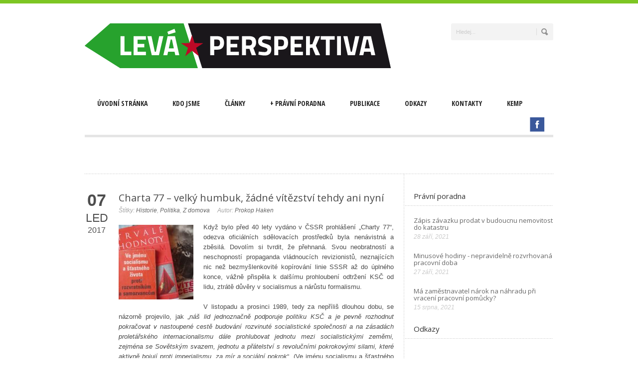

--- FILE ---
content_type: text/html; charset=UTF-8
request_url: https://levaperspektiva.cz/clanky/charta-77-velky-humbuk-zadne-vitezstvi-tehdy-ani-nyni/
body_size: 19700
content:
<!DOCTYPE html>
<!--[if lt IE 7]><html class="no-js lt-ie9 lt-ie8 lt-ie7" lang="cs"
 xmlns:fb="http://ogp.me/ns/fb#"> <![endif]-->
<!--[if IE 7]><html class="no-js lt-ie9 lt-ie8" lang="cs"
 xmlns:fb="http://ogp.me/ns/fb#"> <![endif]-->
<!--[if IE 8]><html class="no-js lt-ie9" lang="cs"
 xmlns:fb="http://ogp.me/ns/fb#"> <![endif]-->
<!--[if gt IE 8]><!--> <html class="no-js" lang="cs"
 xmlns:fb="http://ogp.me/ns/fb#"> <!--<![endif]-->
<head>

	<!-- Basic Page Needs
  ================================================== -->
	<meta charset="UTF-8" />
	<title>Charta 77 – velký humbuk, žádné vítězství tehdy ani nyní | Levá perspektiva</title>

	<!--[if lt IE 9]>
		<script src="https://html5shiv.googlecode.com/svn/trunk/html5.js"></script>
	<![endif]-->

	<!-- CSS
  ================================================== -->
	<link rel="stylesheet" href="https://levaperspektiva.cz/wp-content/themes/bluediamond-v1_05/style.css" type="text/css" />
	
				<meta name="viewport" content="width=device-width, user-scalable=no">
		<link rel="stylesheet" href="https://levaperspektiva.cz/wp-content/themes/bluediamond-v1_05/stylesheet/foundation-responsive.css">
		
	<!--[if IE 7]>
		<link rel="stylesheet" href="https://levaperspektiva.cz/wp-content/themes/bluediamond-v1_05/stylesheet/ie7-style.css" /> 
	<![endif]-->	
	
	<meta property="og:image" content="https://levaperspektiva.cz/wp-content/uploads/2017/01/charta_zatisi-150x150.jpg"/>
<!-- All in One SEO Pack 3.3.5 by Michael Torbert of Semper Fi Web Design[553,642] -->
<meta name="description"  content="Když bylo před 40 lety vydáno v ČSSR prohlášení &quot;Charty 77&quot;, odezva oficiálních sdělovacích prostředků byla nenávistná a zběsilá. Dovolím si tvrdit, že přehnaná" />

<meta name="keywords"  content="charta 77,Čssr,lidská práva,historie,politika,z domova" />

<script type="application/ld+json" class="aioseop-schema">{"@context":"https://schema.org","@graph":[{"@type":"Organization","@id":"https://levaperspektiva.cz/#organization","url":"https://levaperspektiva.cz/","name":"Lev\u00e1 perspektiva","sameAs":[]},{"@type":"WebSite","@id":"https://levaperspektiva.cz/#website","url":"https://levaperspektiva.cz/","name":"Lev\u00e1 perspektiva","publisher":{"@id":"https://levaperspektiva.cz/#organization"}},{"@type":"WebPage","@id":"https://levaperspektiva.cz/clanky/charta-77-velky-humbuk-zadne-vitezstvi-tehdy-ani-nyni/#webpage","url":"https://levaperspektiva.cz/clanky/charta-77-velky-humbuk-zadne-vitezstvi-tehdy-ani-nyni/","inLanguage":"cs","name":"Charta 77 \u2013 velk\u00fd humbuk, \u017e\u00e1dn\u00e9 v\u00edt\u011bzstv\u00ed tehdy ani nyn\u00ed","isPartOf":{"@id":"https://levaperspektiva.cz/#website"},"image":{"@type":"ImageObject","@id":"https://levaperspektiva.cz/clanky/charta-77-velky-humbuk-zadne-vitezstvi-tehdy-ani-nyni/#primaryimage","url":"https://levaperspektiva.cz/wp-content/uploads/2017/01/charta_zatisi.jpg","width":800,"height":600},"primaryImageOfPage":{"@id":"https://levaperspektiva.cz/clanky/charta-77-velky-humbuk-zadne-vitezstvi-tehdy-ani-nyni/#primaryimage"},"datePublished":"2017-01-07T10:31:40+01:00","dateModified":"2017-01-08T09:32:31+01:00"},{"@type":"Article","@id":"https://levaperspektiva.cz/clanky/charta-77-velky-humbuk-zadne-vitezstvi-tehdy-ani-nyni/#article","isPartOf":{"@id":"https://levaperspektiva.cz/clanky/charta-77-velky-humbuk-zadne-vitezstvi-tehdy-ani-nyni/#webpage"},"author":{"@id":"https://levaperspektiva.cz/author/haken/#author"},"headline":"Charta 77 \u2013 velk\u00fd humbuk, \u017e\u00e1dn\u00e9 v\u00edt\u011bzstv\u00ed tehdy ani nyn\u00ed","datePublished":"2017-01-07T10:31:40+01:00","dateModified":"2017-01-08T09:32:31+01:00","commentCount":0,"mainEntityOfPage":{"@id":"https://levaperspektiva.cz/clanky/charta-77-velky-humbuk-zadne-vitezstvi-tehdy-ani-nyni/#webpage"},"publisher":{"@id":"https://levaperspektiva.cz/#organization"},"articleSection":"\u010cl\u00e1nky, Historie, Politika, Z domova","image":{"@type":"ImageObject","@id":"https://levaperspektiva.cz/clanky/charta-77-velky-humbuk-zadne-vitezstvi-tehdy-ani-nyni/#primaryimage","url":"https://levaperspektiva.cz/wp-content/uploads/2017/01/charta_zatisi.jpg","width":800,"height":600}},{"@type":"Person","@id":"https://levaperspektiva.cz/author/haken/#author","name":"Prokop Haken","sameAs":[],"image":{"@type":"ImageObject","@id":"https://levaperspektiva.cz/#personlogo","url":"https://secure.gravatar.com/avatar/fd16a5725d013ae0e66d808456e92a3c?s=96&d=mm&r=g","width":96,"height":96,"caption":"Prokop Haken"}}]}</script>
<link rel="canonical" href="https://levaperspektiva.cz/clanky/charta-77-velky-humbuk-zadne-vitezstvi-tehdy-ani-nyni/" />
<!-- All in One SEO Pack -->
<link rel='dns-prefetch' href='//fonts.googleapis.com' />
<link rel='dns-prefetch' href='//s.w.org' />
<link rel="alternate" type="application/rss+xml" title="Levá perspektiva &raquo; RSS zdroj" href="https://levaperspektiva.cz/feed/" />
		<script type="text/javascript">
			window._wpemojiSettings = {"baseUrl":"https:\/\/s.w.org\/images\/core\/emoji\/12.0.0-1\/72x72\/","ext":".png","svgUrl":"https:\/\/s.w.org\/images\/core\/emoji\/12.0.0-1\/svg\/","svgExt":".svg","source":{"concatemoji":"https:\/\/levaperspektiva.cz\/wp-includes\/js\/wp-emoji-release.min.js?ver=5.3.20"}};
			!function(e,a,t){var n,r,o,i=a.createElement("canvas"),p=i.getContext&&i.getContext("2d");function s(e,t){var a=String.fromCharCode;p.clearRect(0,0,i.width,i.height),p.fillText(a.apply(this,e),0,0);e=i.toDataURL();return p.clearRect(0,0,i.width,i.height),p.fillText(a.apply(this,t),0,0),e===i.toDataURL()}function c(e){var t=a.createElement("script");t.src=e,t.defer=t.type="text/javascript",a.getElementsByTagName("head")[0].appendChild(t)}for(o=Array("flag","emoji"),t.supports={everything:!0,everythingExceptFlag:!0},r=0;r<o.length;r++)t.supports[o[r]]=function(e){if(!p||!p.fillText)return!1;switch(p.textBaseline="top",p.font="600 32px Arial",e){case"flag":return s([127987,65039,8205,9895,65039],[127987,65039,8203,9895,65039])?!1:!s([55356,56826,55356,56819],[55356,56826,8203,55356,56819])&&!s([55356,57332,56128,56423,56128,56418,56128,56421,56128,56430,56128,56423,56128,56447],[55356,57332,8203,56128,56423,8203,56128,56418,8203,56128,56421,8203,56128,56430,8203,56128,56423,8203,56128,56447]);case"emoji":return!s([55357,56424,55356,57342,8205,55358,56605,8205,55357,56424,55356,57340],[55357,56424,55356,57342,8203,55358,56605,8203,55357,56424,55356,57340])}return!1}(o[r]),t.supports.everything=t.supports.everything&&t.supports[o[r]],"flag"!==o[r]&&(t.supports.everythingExceptFlag=t.supports.everythingExceptFlag&&t.supports[o[r]]);t.supports.everythingExceptFlag=t.supports.everythingExceptFlag&&!t.supports.flag,t.DOMReady=!1,t.readyCallback=function(){t.DOMReady=!0},t.supports.everything||(n=function(){t.readyCallback()},a.addEventListener?(a.addEventListener("DOMContentLoaded",n,!1),e.addEventListener("load",n,!1)):(e.attachEvent("onload",n),a.attachEvent("onreadystatechange",function(){"complete"===a.readyState&&t.readyCallback()})),(n=t.source||{}).concatemoji?c(n.concatemoji):n.wpemoji&&n.twemoji&&(c(n.twemoji),c(n.wpemoji)))}(window,document,window._wpemojiSettings);
		</script>
		<style type="text/css">
img.wp-smiley,
img.emoji {
	display: inline !important;
	border: none !important;
	box-shadow: none !important;
	height: 1em !important;
	width: 1em !important;
	margin: 0 .07em !important;
	vertical-align: -0.1em !important;
	background: none !important;
	padding: 0 !important;
}
</style>
	<link rel='stylesheet' id='style-custom-css'  href='https://levaperspektiva.cz/wp-content/themes/bluediamond-v1_05/style-custom.css?ver=5.3.20' type='text/css' media='all' />
<link rel='stylesheet' id='Google-Font-ABeeZee-css'  href='//fonts.googleapis.com/css?family=ABeeZee%3An%2Ci%2Cb%2Cbi&#038;subset=latin-ext&#038;ver=5.3.20' type='text/css' media='all' />
<link rel='stylesheet' id='Google-Font-Droid+Serif-css'  href='//fonts.googleapis.com/css?family=Droid+Serif%3An%2Ci%2Cb%2Cbi&#038;subset=latin-ext&#038;ver=5.3.20' type='text/css' media='all' />
<link rel='stylesheet' id='Google-Font-Open+Sans-css'  href='//fonts.googleapis.com/css?family=Open+Sans%3An%2Ci%2Cb%2Cbi&#038;subset=latin-ext&#038;ver=5.3.20' type='text/css' media='all' />
<link rel='stylesheet' id='Google-Font-Open+Sans+Condensed-css'  href='//fonts.googleapis.com/css?family=Open+Sans+Condensed%3An%2Ci%2Cb%2Cbi&#038;subset=latin-ext&#038;ver=5.3.20' type='text/css' media='all' />
<link rel='stylesheet' id='wp-block-library-css'  href='https://levaperspektiva.cz/wp-includes/css/dist/block-library/style.min.css?ver=5.3.20' type='text/css' media='all' />
<link rel='stylesheet' id='contact-form-7-css'  href='https://levaperspektiva.cz/wp-content/plugins/contact-form-7/includes/css/styles.css?ver=5.1.6' type='text/css' media='all' />
<link rel='stylesheet' id='bwg_fonts-css'  href='https://levaperspektiva.cz/wp-content/plugins/photo-gallery/css/bwg-fonts/fonts.css?ver=0.0.1' type='text/css' media='all' />
<link rel='stylesheet' id='sumoselect-css'  href='https://levaperspektiva.cz/wp-content/plugins/photo-gallery/css/sumoselect.min.css?ver=3.0.3' type='text/css' media='all' />
<link rel='stylesheet' id='mCustomScrollbar-css'  href='https://levaperspektiva.cz/wp-content/plugins/photo-gallery/css/jquery.mCustomScrollbar.min.css?ver=1.5.45' type='text/css' media='all' />
<link rel='stylesheet' id='bwg_frontend-css'  href='https://levaperspektiva.cz/wp-content/plugins/photo-gallery/css/styles.min.css?ver=1.5.45' type='text/css' media='all' />
<link rel='stylesheet' id='jq_ui_css-css'  href='https://levaperspektiva.cz/wp-content/plugins/ajax-event-calendar/css/jquery-ui-1.8.16.custom.css?ver=1.8.16' type='text/css' media='all' />
<link rel='stylesheet' id='custom-css'  href='https://levaperspektiva.cz/wp-content/plugins/ajax-event-calendar/css/custom.css?ver=1.0.4' type='text/css' media='all' />
<link rel='stylesheet' id='counterize_stylesheet-css'  href='https://levaperspektiva.cz/wp-content/plugins/counterize/counterize.css.php?ver=5.3.20' type='text/css' media='all' />
<link rel='stylesheet' id='superfish-css'  href='https://levaperspektiva.cz/wp-content/themes/bluediamond-v1_05/stylesheet/superfish.css?ver=5.3.20' type='text/css' media='all' />
<link rel='stylesheet' id='fancybox-css'  href='https://levaperspektiva.cz/wp-content/themes/bluediamond-v1_05/stylesheet/fancybox.css?ver=5.3.20' type='text/css' media='all' />
<link rel='stylesheet' id='fancybox-thumbs-css'  href='https://levaperspektiva.cz/wp-content/themes/bluediamond-v1_05/stylesheet/jquery.fancybox-thumbs.css?ver=5.3.20' type='text/css' media='all' />
<script type='text/javascript' src='https://levaperspektiva.cz/wp-includes/js/jquery/jquery.js?ver=1.12.4-wp'></script>
<script type='text/javascript' src='https://levaperspektiva.cz/wp-includes/js/jquery/jquery-migrate.min.js?ver=1.4.1'></script>
<script type='text/javascript' src='https://levaperspektiva.cz/wp-content/plugins/photo-gallery/js/jquery.sumoselect.min.js?ver=3.0.3'></script>
<script type='text/javascript' src='https://levaperspektiva.cz/wp-content/plugins/photo-gallery/js/jquery.mobile.min.js?ver=1.3.2'></script>
<script type='text/javascript' src='https://levaperspektiva.cz/wp-content/plugins/photo-gallery/js/jquery.mCustomScrollbar.concat.min.js?ver=1.5.45'></script>
<script type='text/javascript' src='https://levaperspektiva.cz/wp-content/plugins/photo-gallery/js/jquery.fullscreen-0.4.1.min.js?ver=0.4.1'></script>
<script type='text/javascript'>
/* <![CDATA[ */
var bwg_objectsL10n = {"bwg_field_required":"field is required.","bwg_mail_validation":"Toto nen\u00ed platn\u00e1 e-mailov\u00e1 adresa.","bwg_search_result":"Nejsou \u017e\u00e1dn\u00e9 sn\u00edmky, kter\u00e9 odpov\u00eddaj\u00ed zadan\u00fdm.","bwg_select_tag":"Select Tag","bwg_order_by":"Order By","bwg_search":"Hledat","bwg_show_ecommerce":"Show Ecommerce","bwg_hide_ecommerce":"Hide Ecommerce","bwg_show_comments":"Zobrazit koment\u00e1\u0159e","bwg_hide_comments":"Skr\u00fdt koment\u00e1\u0159e","bwg_restore":"Obnovit","bwg_maximize":"Maximalizovat","bwg_fullscreen":"Cel\u00e1 obrazovka","bwg_exit_fullscreen":"Ukon\u010dete cel\u00e1 obrazovka","bwg_search_tag":"SEARCH...","bwg_tag_no_match":"No tags found","bwg_all_tags_selected":"All tags selected","bwg_tags_selected":"tags selected","play":"P\u0159ehr\u00e1t","pause":"Pauza","is_pro":"","bwg_play":"P\u0159ehr\u00e1t","bwg_pause":"Pauza","bwg_hide_info":"Skr\u00fdt","bwg_show_info":"Zobrazit informace","bwg_hide_rating":"Skr\u00fdt hodnocen\u00ed","bwg_show_rating":"Zobrazit hodnocen\u00ed","ok":"Ok","cancel":"Cancel","select_all":"Select all","lazy_load":"0","lazy_loader":"https:\/\/levaperspektiva.cz\/wp-content\/plugins\/photo-gallery\/images\/ajax_loader.png","front_ajax":"0"};
/* ]]> */
</script>
<script type='text/javascript' src='https://levaperspektiva.cz/wp-content/plugins/photo-gallery/js/scripts.min.js?ver=1.5.45'></script>
<script type='text/javascript' src='https://levaperspektiva.cz/wp-content/plugins/counterize/counterize.js.php?ver=5.3.20'></script>
<script type='text/javascript' src='https://levaperspektiva.cz/wp-content/themes/bluediamond-v1_05/javascript/jquery.fitvids.js?ver=1.0'></script>
<link rel='https://api.w.org/' href='https://levaperspektiva.cz/wp-json/' />
<link rel="EditURI" type="application/rsd+xml" title="RSD" href="https://levaperspektiva.cz/xmlrpc.php?rsd" />
<link rel="wlwmanifest" type="application/wlwmanifest+xml" href="https://levaperspektiva.cz/wp-includes/wlwmanifest.xml" /> 
<link rel='prev' title='Odměňování za práci v&nbsp;sobotu a neděli a ve svátek' href='https://levaperspektiva.cz/pravni-poradna/odmenovani-za-praci-v-sobotu-a-nedeli-a-ve-svatek/' />
<link rel='next' title='Když se brání spravedlnosti: Jak britská vláda ochránila 8000 vojáků zbraní SS z&nbsp;divize Halič' href='https://levaperspektiva.cz/clanky/kdyz-se-brani-spravedlnosti-jak-britska-vlada-ochranila-8000-vojaku-zbrani-ss-z-divize-halic/' />
<meta name="generator" content="WordPress 5.3.20" />
<link rel='shortlink' href='https://levaperspektiva.cz/?p=6969' />
<link rel="alternate" type="application/json+oembed" href="https://levaperspektiva.cz/wp-json/oembed/1.0/embed?url=https%3A%2F%2Flevaperspektiva.cz%2Fclanky%2Fcharta-77-velky-humbuk-zadne-vitezstvi-tehdy-ani-nyni%2F" />
<link rel="alternate" type="text/xml+oembed" href="https://levaperspektiva.cz/wp-json/oembed/1.0/embed?url=https%3A%2F%2Flevaperspektiva.cz%2Fclanky%2Fcharta-77-velky-humbuk-zadne-vitezstvi-tehdy-ani-nyni%2F&#038;format=xml" />
<meta property="fb:app_id" content="315845071882940"/>	
<!--[if lt IE 9]>
<style type="text/css">
	div.shortcode-dropcap.circle,
	div.anythingSlider .anythingControls ul a, .flex-control-nav li a, 
	.nivo-controlNav a, ls-bottom-slidebuttons a{
		z-index: 1000;
		position: relative;
		behavior: url(https://levaperspektiva.cz/wp-content/themes/bluediamond-v1_05/stylesheet/ie-fix/PIE.php);
	}
	div.top-search-wrapper .search-text{ width: 185px; }
	div.top-search-wrapper .search-text input{ float: right; }
	div.logo-right-text-content { width: 400px !important; }
	
	span.hover-link, span.hover-video, span.hover-zoom{ display: none !important; }
	
	.portfolio-media-wrapper:hover span{ display: block !important; }
	.blog-media-wrapper:hover span{ display: block !important; }	
</style>
<![endif]-->

<!-- Jetpack Open Graph Tags -->
<meta property="og:type" content="article" />
<meta property="og:title" content="Charta 77 – velký humbuk, žádné vítězství tehdy ani nyní" />
<meta property="og:url" content="https://levaperspektiva.cz/clanky/charta-77-velky-humbuk-zadne-vitezstvi-tehdy-ani-nyni/" />
<meta property="og:description" content="Když bylo před 40 lety vydáno v ČSSR prohlášení „Charty 77“, odezva oficiálních sdělovacích prostředků byla nenávistná a zběsilá. Dovolím si tvrdit, že přehnaná. Svou neobratností a neschopností pr…" />
<meta property="article:published_time" content="2017-01-07T10:31:40+01:00" />
<meta property="article:modified_time" content="2017-01-08T09:32:31+01:00" />
<meta property="og:site_name" content="Levá perspektiva" />
<meta property="og:image" content="https://levaperspektiva.cz/wp-content/uploads/2017/01/charta_zatisi.jpg" />
<meta property="og:image:width" content="800" />
<meta property="og:image:height" content="600" />
<meta property="og:image:alt" content="Zátiší - knihy &quot;Trvalé hodnoty&quot; a &quot;Ve jménu socialismu a štastného života proti rozvratníkům a samozvancům&quot;" />
<meta property="og:locale" content="cs_CZ" />
<meta name="twitter:text:title" content="Charta 77 – velký humbuk, žádné vítězství tehdy ani nyní" />
<meta name="twitter:image" content="https://levaperspektiva.cz/wp-content/uploads/2017/01/charta_zatisi.jpg?w=640" />
<meta name="twitter:image:alt" content="Zátiší - knihy &quot;Trvalé hodnoty&quot; a &quot;Ve jménu socialismu a štastného života proti rozvratníkům a samozvancům&quot;" />
<meta name="twitter:card" content="summary_large_image" />

<!-- End Jetpack Open Graph Tags -->
	
</head>
<body class="post-template-default single single-post postid-6969 single-format-standard">
<div class="body-outer-wrapper">
	<div class="body-wrapper boxed-style">
		
		<div class="top-navigation-wrapper boxed-style"></div>
		<div class="header-wrapper container main">
				
			<!-- Get Logo -->
			<div class="logo-wrapper">
				<a href="https://levaperspektiva.cz"><img src="https://levaperspektiva.cz/wp-content/uploads/2013/08/leva-perspektiva-positive-web-zahlavi3.png" alt=""/></a>			</div>
			<div class="logo-right-text"><div class="top-search-wrapper"><div class="gdl-search-form">
	<form method="get" id="searchform" action="https://levaperspektiva.cz/">
				<div class="search-text" id="search-text">
			<input type="text" value="Hledej..." name="s" id="s" autocomplete="off" data-default="Hledej..." />
		</div>
		<input type="submit" id="searchsubmit" value="" />
		<div class="clear"></div>
	</form>
</div></div></div>
			<!-- Navigation -->
			<div class="clear"></div>
			<div class="gdl-navigation-wrapper">
				<div class="responsive-menu-wrapper"><select id="menu-hlavni-menu" class="menu dropdown-menu"><option value="" class="blank">&#8212; Main Menu &#8212;</option><option class="menu-item menu-item-type-post_type menu-item-object-page menu-item-home menu-item-13 menu-item-depth-0" value="https://levaperspektiva.cz/">Úvodní stránka</option>
<option class="menu-item menu-item-type-post_type menu-item-object-page menu-item-32 menu-item-depth-0" value="https://levaperspektiva.cz/kdo-jsme/">Kdo jsme</option>
<option class="menu-item menu-item-type-post_type menu-item-object-page menu-item-114 menu-item-depth-0" value="https://levaperspektiva.cz/clanky/">Články</option>
<option class="menu-item menu-item-type-taxonomy menu-item-object-category menu-item-has-children menu-item-250 menu-item-depth-0" value="https://levaperspektiva.cz/kategorie/pravni-poradna/">Právní poradna</option>	<option class="menu-item menu-item-type-taxonomy menu-item-object-category menu-item-274 menu-item-depth-1" value="https://levaperspektiva.cz/kategorie/pravni-poradna/obcanske-pravo/">- Občanské právo</option>
	<option class="menu-item menu-item-type-taxonomy menu-item-object-category menu-item-253 menu-item-depth-1" value="https://levaperspektiva.cz/kategorie/pravni-poradna/pracovni-pravo/">- Pracovní právo</option>
	<option class="menu-item menu-item-type-taxonomy menu-item-object-category menu-item-276 menu-item-depth-1" value="https://levaperspektiva.cz/kategorie/pravni-poradna/spravni-pravo/">- Správní právo</option>
	<option class="menu-item menu-item-type-taxonomy menu-item-object-category menu-item-275 menu-item-depth-1" value="https://levaperspektiva.cz/kategorie/pravni-poradna/pravni-rady-pro-aktivisty/">- Právní rady pro aktivisty</option>
	<option class="menu-item menu-item-type-taxonomy menu-item-object-category menu-item-251 menu-item-depth-1" value="https://levaperspektiva.cz/kategorie/novinky-a-clanky/">- Novinky a články</option>
	<option class="menu-item menu-item-type-post_type menu-item-object-page menu-item-219 menu-item-depth-1" value="https://levaperspektiva.cz/pravni-poradna/zakony-a-prirucky/">- Zákony a příručky</option>

<option class="menu-item menu-item-type-post_type menu-item-object-page menu-item-30 menu-item-depth-0" value="https://levaperspektiva.cz/publikace/">Publikace</option>
<option class="menu-item menu-item-type-post_type menu-item-object-page menu-item-29 menu-item-depth-0" value="https://levaperspektiva.cz/odkazy/">Odkazy</option>
<option class="menu-item menu-item-type-post_type menu-item-object-page menu-item-28 menu-item-depth-0" value="https://levaperspektiva.cz/kontakty/">Kontakty</option>
<option class="menu-item menu-item-type-post_type menu-item-object-page menu-item-3949 menu-item-depth-0" value="https://levaperspektiva.cz/kemp/">Kemp</option>
</select></div><div class="clear"></div><div class="navigation-wrapper"><div id="main-superfish-wrapper" class="menu-wrapper"><ul id="menu-hlavni-menu-1" class="sf-menu"><li id="menu-item-13" class="menu-item menu-item-type-post_type menu-item-object-page menu-item-home menu-item-13"><a href="https://levaperspektiva.cz/">Úvodní stránka</a></li>
<li id="menu-item-32" class="menu-item menu-item-type-post_type menu-item-object-page menu-item-32"><a href="https://levaperspektiva.cz/kdo-jsme/">Kdo jsme</a></li>
<li id="menu-item-114" class="menu-item menu-item-type-post_type menu-item-object-page menu-item-114"><a href="https://levaperspektiva.cz/clanky/">Články</a></li>
<li id="menu-item-250" class="menu-item menu-item-type-taxonomy menu-item-object-category menu-item-has-children menu-item-250"><a href="https://levaperspektiva.cz/kategorie/pravni-poradna/">Právní poradna</a>
<ul class="sub-menu">
	<li id="menu-item-274" class="menu-item menu-item-type-taxonomy menu-item-object-category menu-item-274"><a href="https://levaperspektiva.cz/kategorie/pravni-poradna/obcanske-pravo/">Občanské právo</a></li>
	<li id="menu-item-253" class="menu-item menu-item-type-taxonomy menu-item-object-category menu-item-253"><a href="https://levaperspektiva.cz/kategorie/pravni-poradna/pracovni-pravo/">Pracovní právo</a></li>
	<li id="menu-item-276" class="menu-item menu-item-type-taxonomy menu-item-object-category menu-item-276"><a href="https://levaperspektiva.cz/kategorie/pravni-poradna/spravni-pravo/">Správní právo</a></li>
	<li id="menu-item-275" class="menu-item menu-item-type-taxonomy menu-item-object-category menu-item-275"><a href="https://levaperspektiva.cz/kategorie/pravni-poradna/pravni-rady-pro-aktivisty/">Právní rady pro aktivisty</a></li>
	<li id="menu-item-251" class="menu-item menu-item-type-taxonomy menu-item-object-category menu-item-251"><a href="https://levaperspektiva.cz/kategorie/novinky-a-clanky/">Novinky a články</a></li>
	<li id="menu-item-219" class="menu-item menu-item-type-post_type menu-item-object-page menu-item-219"><a href="https://levaperspektiva.cz/pravni-poradna/zakony-a-prirucky/">Zákony a příručky</a></li>
</ul>
</li>
<li id="menu-item-30" class="menu-item menu-item-type-post_type menu-item-object-page menu-item-30"><a href="https://levaperspektiva.cz/publikace/">Publikace</a></li>
<li id="menu-item-29" class="menu-item menu-item-type-post_type menu-item-object-page menu-item-29"><a href="https://levaperspektiva.cz/odkazy/">Odkazy</a></li>
<li id="menu-item-28" class="menu-item menu-item-type-post_type menu-item-object-page menu-item-28"><a href="https://levaperspektiva.cz/kontakty/">Kontakty</a></li>
<li id="menu-item-3949" class="menu-item menu-item-type-post_type menu-item-object-page menu-item-3949"><a href="https://levaperspektiva.cz/kemp/">Kemp</a></li>
</ul></div><div id="gdl-social-icon" class="social-wrapper"><div class="social-icon-wrapper"><div class="social-icon"><a target="_blank" href="https://www.facebook.com/LevaPerspektiva"><img src="https://levaperspektiva.cz/wp-content/themes/bluediamond-v1_05/images/icon/social-icon/facebook.png" alt="facebook"/></a></div></div></div><div class="clear"></div></div>				<div class="clear"></div>
			</div>
			
		</div> <!-- header wrapper container -->
		
		<div class="content-wrapper container main">		<div id="post-6969" class="post-6969 post type-post status-publish format-standard has-post-thumbnail hentry category-clanky tag-historie tag-politika tag-z-domova">
	<div class="page-wrapper single-blog single-sidebar right-sidebar">
		<div class="page-header-wrapper gdl-border-x bottom"><div class="page-header-top-gimmick"></div><h1 class="page-header-title"> </h1><span class="page-header-caption"></span></div><div class="row gdl-page-row-wrapper"><div class="gdl-page-left mb0 eight columns"><div class="row"><div class="gdl-page-item mb0 pb20 gdl-blog-full twelve columns"><div class="blog-date-wrapper"><div class="blog-date-value">07</div><div class="blog-month-value">LED</div><div class="blog-year-value">2017</div></div><div class="blog-content-wrapper"><h1 class="blog-title"><a href="https://levaperspektiva.cz/clanky/charta-77-velky-humbuk-zadne-vitezstvi-tehdy-ani-nyni/">Charta 77 – velký humbuk, žádné vítězství tehdy ani nyní</a></h1><div class="blog-info-wrapper"><div class="blog-tag"><span class="blog-info-head">Štítky: </span><a href="https://levaperspektiva.cz/tag/historie/" rel="tag">Historie</a>, <a href="https://levaperspektiva.cz/tag/politika/" rel="tag">Politika</a>, <a href="https://levaperspektiva.cz/tag/z-domova/" rel="tag">Z domova</a></div><div class="blog-author"><span class="blog-info-head">Autor: </span><a href="https://levaperspektiva.cz/author/haken/" title="Příspěvky od Prokop Haken" rel="author">Prokop Haken</a></div><div class="blog-comment"><span class="blog-info-head">komentář : </span><span>vypnuto</span></div><div class="clear"></div></div><div class="blog-content"><p style="text-align: justify;"><a href="https://levaperspektiva.cz/wp-content/uploads/2017/01/charta_zatisi.jpg" rel="attachment wp-att-6970"><img class="alignleft size-thumbnail wp-image-6970" src="https://levaperspektiva.cz/wp-content/uploads/2017/01/charta_zatisi-150x150.jpg" alt="Zátiší - knihy &quot;Trvalé hodnoty&quot; a &quot;Ve jménu socialismu a štastného života proti rozvratníkům a samozvancům&quot;" width="150" height="150" /></a>Když bylo před 40 lety vydáno v&nbsp;ČSSR prohlášení „Charty 77“, odezva oficiálních sdělovacích prostředků byla nenávistná a zběsilá. Dovolím si tvrdit, že přehnaná. Svou neobratností a neschopností propaganda vládnoucích revizionistů, neznajících nic než bezmyšlenkovité kopírování linie SSSR až do úplného konce, vážně přispěla k&nbsp;dalšímu prohloubení odtržení KSČ od lidu, ztrátě důvěry v&nbsp;socialismus a nárůstu formalismu.</p>
<p style="text-align: justify;">V listopadu a prosinci 1989, tedy za nepříliš dlouhou dobu, se názorně projevilo, jak „<em>náš lid jednoznačně podporuje politiku KSČ a je pevně rozhodnut pokračovat v&nbsp;nastoupené cestě budování rozvinuté socialistické společnosti a na zásadách proletářského internacionalismu dále prohlubovat jednotu mezi socialistickými zeměmi, zejména se Sovětským svazem, jednotu a přátelství s&nbsp;revolučními pokrokovými silami, které aktivně bojují proti imperialismu, za mír a sociální pokrok</em>“. (Ve jménu socialismu a šťastného života proti rozvratníkům a samozvancům, Svoboda, Praha 1977, s. 9)</p>
<p style="text-align: justify;">Velkou politickou chybou byla už sama „Helsinská jednání“, kde Brežněvovo vedení a jeho nohsledi dali čestné slovo západním imperialistům a umožnili jejich kontrolu své vnitřní politiky. Přitom v&nbsp;západních „demokraciích“, natož jejich koloniích, bylo zajištění lidských práv naprostou chimérou a perzekuce za vyjadřování odlišných než oficiálních politických stanovisek, natož aktivní boj za jakoukoli změnu, zde byl postihován mnohem brutálněji než v&nbsp;zemích tzv. světové socialistické soustavy. (Ano, musím napsat „takzvané“, protože v&nbsp;70.&nbsp;letech už nešlo o soustavu, o tábor ani o blok, ale o několik celků, kdy dominantní sovětský blok byl otevřeně znepřátelen s&nbsp;Čínskou lidovou a Albánskou socialistickou lidovou republikou a do značné míry nezávislou politiku dělaly i Socialistická federativní republika Jugoslávie, Korejská lidově demokratická republika či Rumunská socialistická republika.) Těžko můžeme např. srovnávat intervenci armád pěti států Varšavské smlouvy v&nbsp;ČSSR „ve jménu socialismu“ s&nbsp;imperialistickou válkou v&nbsp;Koreji či ve Vietnamu „ve jménu demokracie“.</p>
<p style="text-align: justify;">„Charta 77“ nebyla objektivní v&nbsp;tom, že hovořila jen o nedostatcích v&nbsp;uplatňování lidských práv v&nbsp;ČSSR, ale ani slovem nezmínila dosažené úspěchy ve zlepšování životní úrovně a z&nbsp;toho pramenícího zajištění základních lidských práv a svobod, jako např. plného uplatnění práva na práci (a sociálního zabezpečení při pracovní neschopnosti), plného zajištění dostupného bydlení, zdravotnictví či školství. Ve většině „západních demokracií“ mohli jejich obyvatelé o něčem podobném jen snít, o koloniích a rozvojových zemích ani nemluvě.</p>
<p style="text-align: justify;">„Charta“ šířila iluze o tom, že všechny nedostatky budou odstraněny tím, že každý si bude moci říkat a dělat, co chce. To nikdy nefungovalo ani v&nbsp;kapitalistickém státě. Každý takový má mocenské nástroje, aby potlačil a perzekuoval své odpůrce, pokud je začne považovat za nebezpečné pro svou stabilitu. Stačí vzpomenout mccarthismus, hon na skutečné i domnělé komunisty v&nbsp;„baště demokracie“ USA v&nbsp;době, kdy světové komunistické hnutí bylo skutečnou hrozbou imperialismu. I současná ČR má dostatek zákonů a prostředků k&nbsp;perzekuci svých politických odpůrců a nejednoho z&nbsp;nich popotahovala či popotahuje po soudech. Že nejde o nijak masový jev a nejsou uplatňovány přísné tresty, pramení ze skutečnosti, že protirežimní, protisystémové hnutí je velmi slabé a nepředstavuje vážnou hrozbu.</p>
<p style="text-align: justify;">Text „Charty 77“ nebyl v&nbsp;době svého vzniku oficiálně zveřejněn, nicméně přesto byl halasně odsuzován lidmi (a bylo vyžadováno jeho odsuzování lidmi), kteří o textu dokumentu nic nevěděli. Neúměrná, hysterická odezva udělala textu větší reklamu, než si zasloužil. Pro stabilitu ČSSR by bývalo bezpochyby lepší nechat tento text bez povšimnutí.</p>
<p style="text-align: justify;">„Charta“ upozornila na řadu skutečně existujících problémů ohledně občanských svobod v&nbsp;ČSSR. Jejich přehlížení vedlo k&nbsp;pasivitě mas, které podporovaly socialismus pouze formálně, takže sice ve volbách získávaly jednotné kandidátky Národní fronty téměř 100&nbsp;% hlasů (v&nbsp;r. 1976 dosáhly vůbec největšího „úspěchu“ 99,97&nbsp;%), ale v&nbsp;listopadu 1989 a po něm většina občanů nepovažovala za nutné bránit se obnově kapitalismu, naopak značná část společnosti včetně mnoha členů KSČ ji přivítala.</p>
<p style="text-align: justify;">V boji proti „Chartě“ byla dodatečně použita slova Gustáva Husáka z&nbsp;XV. sjezdu KSČ (duben 1976): „<em>Napadají nás proto, že budujeme socialismus na leninských principech, socialismus, který v&nbsp;praxi ztělesňuje vše ušlechtilé, pokrokové a humánní. Napadají nás za to, že uskutečňujeme ideály, za které bojovali, strádali a umírali nejlepší synové a dcery našich národů, za něž bojují revolucionáři na celém světě.</em>“ (Ve jménu socialismu…, Svoboda, Praha 1977, s. 7) Nicméně „Charta“ nevystoupila otevřeně proti socialismu. Otázky vlastnictví výrobních prostředků a řízení národního hospodářství se vůbec nedotkla. Přitom při společenském zvratu, při kontrarevoluci v&nbsp;listopadu 1989 a následujícím období, nešlo o nic jiného než o obnovu soukromého vlastnictví a kapitalismu, o zavlečení Československa do chomoutu imperialismu.</p>
<p style="text-align: justify;">„<em>Věříme, že CHARTA 77 přispěje k&nbsp;tomu, aby v&nbsp;Československu všichni občané pracovali a žili jako svobodní lidé,</em>“ uzavírá prohlášení z&nbsp;1.&nbsp;ledna 1977. Od listopadu 1989 jsou šířeny iluze, že požadavky „Charty“ zvítězily. Skutečně je tomu tak?</p>
<p style="text-align: justify;">Např. „právo na svobodu projevu“ sice umožňuje, aby každý říkal, co chce, ale pokud řekne cokoli, čím se někomu znelíbí, může očekávat odkudkoli žalobu a složitý, dlouho se táhnoucí soudní proces, který pro pracujícího člověka snadno může znamenat ztrátu zaměstnání a tedy existenční nejistotu až sociální likvidaci. I pokud nebude uvězněn, může být „demokraticky“ zlikvidován „jen“ odsouzením k&nbsp;vysokým pokutám či úhradě nákladů soudního řízení. Nemluvě o tom, že bojovník za sociální spravedlnost si těžko může dovolit zaplatit renomované právníky a je tím znevýhodněn oproti bojovníkům za sociální nespravedlnost.</p>
<p style="text-align: justify;">„Svoboda od strachu“ nebo „svoboda projevu“ jsou iluzorní pro zaměstnance, kteří se obávají jakkoli projevit svůj názor, aby nepřišli o zaměstnání a nebyli vydáni napospas živoření v&nbsp;nezaměstnanosti. Zatímco v&nbsp;„totalitní“ ČSSR byla zaručena plná zaměstnanost a ani otevření odpůrci z&nbsp;řad jejích občanů nemohli zůstat bez sociálního zabezpečení, dnes je velmi snadné kohokoli učinit nezaměstnaným, nebydlícím a nezabezpečeným.</p>
<p style="text-align: justify;">Můžeme si zakládat odborové organizace, jak chceme, dokonce je to v&nbsp;podstatě vítáno, protože v&nbsp;nejednotě je slabost a zaměstnavateli vyhovuje 10 odborových organizací, z&nbsp;nichž každá usiluje o výhody jen pro své členy a zejména své funkcionáře na úkor ostatních, přičemž většina pracujících odbory opovrhuje jako agenturou zaměstnavatelů (ne úplně neprávem). Ale všechny ty stovky roztříštěných odborů v&nbsp;ČR nezmohou dohromady ani desetinu toho, kolik pro pracující udělalo jednotné Revoluční odborové hnutí.</p>
<p style="text-align: justify;">No a že by v&nbsp;režimních médiích zaznívala jiná než režimní propaganda, že by zde snad bylo umožněno kritizovat kapitalismus či dokonce požadovat společenské vlastnictví, to je naprosto vyloučeno. Každý můžeme svobodně napsat článek proti kapitalismu a pro socialismus do všech sdělovacích prostředků a nic se nám nestane. „Jen“ nebude zveřejněn.</p>
<p style="text-align: justify;">„Charta 77“ nezvítězila. Pokud její iniciátoři a signatáři mysleli své požadavky upřímně (o čemž lze u mnohých z&nbsp;nich pochybovat s&nbsp;ohledem na jejichž angažovanost po r. 1989), museli splakat nad výdělkem. Mnohá z&nbsp;tehdy kritizovaných „porušování lidských práv v&nbsp;ČSSR“ jsou dnes v&nbsp;následnických zemích porušována ještě zásadněji; skutečné sociální a tedy i politické postavení většiny obyvatel je horší, než tehdy. Nezvítězili ovšem ani tehdejší oficiální odpůrci „Charty“. I mnozí z&nbsp;nich za necelých 13 let ukázali svou pravou tvář a provolali pravý opak toho, co hlásalo v&nbsp;odezvě na „Chartu“ Rudé právo:</p>
<div>„<em>Těm však, kdo by chtěli v&nbsp;naší zemi působit v&nbsp;socialistickém duchu, nikdy už prostor dán nebude.</em></div>
<div><em>V naší kapitalistické společnosti není pro ně místa.</em>“</div>
<div class="clear"></div></div><div class='about-author-wrapper'><div class='about-author-avartar'><img src="https://secure.gravatar.com/avatar/fd16a5725d013ae0e66d808456e92a3c?s=90&#038;d=mm&#038;r=g" width="90" height="90" alt="Profilový obrázek" class="avatar avatar-90 wp-user-avatar wp-user-avatar-90 photo avatar-default" /></div><div class='about-author-info'><h5 class='about-author-title'>O autorovi</h5></div><div class='clear'></div></div><!-- Facebook Comments Plugin for WordPress: http://peadig.com/wordpress-plugins/facebook-comments/ --><h3>Komentáře</h3><p><fb:comments-count href=https://levaperspektiva.cz/clanky/charta-77-velky-humbuk-zadne-vitezstvi-tehdy-ani-nyni/></fb:comments-count> comments</p><div class="fb-comments" data-href="https://levaperspektiva.cz/clanky/charta-77-velky-humbuk-zadne-vitezstvi-tehdy-ani-nyni/" data-numposts="5" data-width="550" data-colorscheme="light"></div><h3 class='social-share-title'>Social Share</h3><div class="social-shares"><ul>			<li>
				<a href="http://www.facebook.com/share.php?u=https://levaperspektiva.cz/clanky/charta-77-velky-humbuk-zadne-vitezstvi-tehdy-ani-nyni/" target="_blank">
					<img class="no-preload" src="https://levaperspektiva.cz/wp-content/themes/bluediamond-v1_05/images/icon/social-icon-m/facebook.png">
				</a>
			</li>
						<li>
				<a href="http://twitter.com/home?status=Charta%2077%20–%20velký%20humbuk,%20žádné%20vítězství%20tehdy%20ani%20nyní%20-%20https://levaperspektiva.cz/clanky/charta-77-velky-humbuk-zadne-vitezstvi-tehdy-ani-nyni/" target="_blank">
					<img class="no-preload" src="https://levaperspektiva.cz/wp-content/themes/bluediamond-v1_05/images/icon/social-icon-m/twitter.png">
				</a>
			</li>
						<li>
				<a href="http://www.stumbleupon.com/submit?url=https://levaperspektiva.cz/clanky/charta-77-velky-humbuk-zadne-vitezstvi-tehdy-ani-nyni/&#038;title=Charta%2077%20–%20velký%20humbuk,%20žádné%20vítězství%20tehdy%20ani%20nyní" target="_blank">
					<img class="no-preload" src="https://levaperspektiva.cz/wp-content/themes/bluediamond-v1_05/images/icon/social-icon-m/stumble-upon.png">
				</a>
			</li>
						<li>
				<a href="http://www.myspace.com/Modules/PostTo/Pages/?u=https://levaperspektiva.cz/clanky/charta-77-velky-humbuk-zadne-vitezstvi-tehdy-ani-nyni/" target="_blank">
					<img class="no-preload" src="https://levaperspektiva.cz/wp-content/themes/bluediamond-v1_05/images/icon/social-icon-m/my-space.png">
				</a>
			</li>
						<li>
				<a href="http://delicious.com/post?url=https://levaperspektiva.cz/clanky/charta-77-velky-humbuk-zadne-vitezstvi-tehdy-ani-nyni/&#038;title=Charta%2077%20–%20velký%20humbuk,%20žádné%20vítězství%20tehdy%20ani%20nyní" target="_blank">
					<img class="no-preload" src="https://levaperspektiva.cz/wp-content/themes/bluediamond-v1_05/images/icon/social-icon-m/delicious.png">
				</a>
			</li>
						<li>
				<a href="http://digg.com/submit?url=https://levaperspektiva.cz/clanky/charta-77-velky-humbuk-zadne-vitezstvi-tehdy-ani-nyni/&#038;title=Charta%2077%20–%20velký%20humbuk,%20žádné%20vítězství%20tehdy%20ani%20nyní" target="_blank">
					<img class="no-preload" src="https://levaperspektiva.cz/wp-content/themes/bluediamond-v1_05/images/icon/social-icon-m/digg.png">
				</a>
			</li>
						<li>
				<a href="http://reddit.com/submit?url=https://levaperspektiva.cz/clanky/charta-77-velky-humbuk-zadne-vitezstvi-tehdy-ani-nyni/&#038;title=Charta%2077%20–%20velký%20humbuk,%20žádné%20vítězství%20tehdy%20ani%20nyní" target="_blank">
					<img class="no-preload" src="https://levaperspektiva.cz/wp-content/themes/bluediamond-v1_05/images/icon/social-icon-m/reddit.png">
				</a>
			</li>
						<li>
				<a href="http://www.linkedin.com/shareArticle?mini=true&#038;url=https://levaperspektiva.cz/clanky/charta-77-velky-humbuk-zadne-vitezstvi-tehdy-ani-nyni/&#038;title=Charta%2077%20–%20velký%20humbuk,%20žádné%20vítězství%20tehdy%20ani%20nyní" target="_blank">
					<img class="no-preload" src="https://levaperspektiva.cz/wp-content/themes/bluediamond-v1_05/images/icon/social-icon-m/linkedin.png">
				</a>
			</li>
						<li>		
				<a href="https://plus.google.com/share?url=https://levaperspektiva.cz/clanky/charta-77-velky-humbuk-zadne-vitezstvi-tehdy-ani-nyni/" onclick="javascript:window.open(this.href,'', 'menubar=no,toolbar=no,resizable=yes,scrollbars=yes,height=300,width=600');return false;">
					<img class="no-preload" src="https://levaperspektiva.cz/wp-content/themes/bluediamond-v1_05/images/icon/social-icon-m/google-plus.png" alt="google-share">
				</a>					
			</li>
						<li>
				<a href="http://pinterest.com/pin/create/button/?url=https://levaperspektiva.cz/clanky/charta-77-velky-humbuk-zadne-vitezstvi-tehdy-ani-nyni/&media=https://levaperspektiva.cz/wp-content/uploads/2017/01/charta_zatisi.jpg" class="pin-it-button" count-layout="horizontal" onclick="javascript:window.open(this.href,'', 'menubar=no,toolbar=no,resizable=yes,scrollbars=yes,height=300,width=600');return false;">
					<img class="no-preload" src="https://levaperspektiva.cz/wp-content/themes/bluediamond-v1_05/images/icon/social-icon-m/pinterest.png">
				</a>	
			</li>
			</ul></div><div class='clear'></div><div class="comment-wrapper"></div></div></div><div class="clear"></div></div></div><div class='four columns mb0 gdl-right-sidebar'><div class='gdl-sidebar-wrapper gdl-border-y left'><div class='sidebar-wrapper'><div class="custom-sidebar widget_recent-post-widget" id="recent-post-widget-2"><h3 class="custom-sidebar-title gdl-border-x bottom">Právní poradna</h3><div class='gdl-recent-post-widget'>				<div class="recent-post-widget">
										
					<div class="recent-post-widget-context">
						<h4 class="recent-post-widget-title">
							<a href="https://levaperspektiva.cz/pravni-poradna/zapis-zavazku-prodat-v-budoucnu-nemovitost-do-katastru/"> 
								Zápis závazku prodat v budoucnu nemovitost do katastru 
							</a>
						</h4>
						<div class="recent-post-widget-info">
							<div class="recent-post-widget-date">
								28 září, 2021							</div>						
						</div>
					</div>
					<div class="clear"></div>
				</div>						
								<div class="recent-post-widget">
										
					<div class="recent-post-widget-context">
						<h4 class="recent-post-widget-title">
							<a href="https://levaperspektiva.cz/pravni-poradna/minusove-hodiny-nepravidelne-rozvrhovana-pracovni-doba/"> 
								Minusové hodiny - nepravidelně rozvrhovaná pracovní doba 
							</a>
						</h4>
						<div class="recent-post-widget-info">
							<div class="recent-post-widget-date">
								27 září, 2021							</div>						
						</div>
					</div>
					<div class="clear"></div>
				</div>						
								<div class="recent-post-widget">
										
					<div class="recent-post-widget-context">
						<h4 class="recent-post-widget-title">
							<a href="https://levaperspektiva.cz/pravni-poradna/ma-zamestnavatel-narok-na-nahradu-pri-vraceni-pracovni-pomucky/"> 
								Má zaměstnavatel nárok na náhradu při vracení pracovní pomůcky? 
							</a>
						</h4>
						<div class="recent-post-widget-info">
							<div class="recent-post-widget-date">
								15 srpna, 2021							</div>						
						</div>
					</div>
					<div class="clear"></div>
				</div>						
				</div></div><div class="custom-sidebar widget_text" id="text-12"><h3 class="custom-sidebar-title gdl-border-x bottom">Odkazy</h3>			<div class="textwidget"></div>
		</div><div class="custom-sidebar widget_text" id="text-4"><h3 class="custom-sidebar-title gdl-border-x bottom">Nadcházející akce</h3>			<div class="textwidget"><style>.cat1,.cat1 .fc-event-skin,.fc-agenda .cat1,a.cat1,a.cat1:active,a.cat1:visited{color:#FFFFFF !important;background-color:#7dc623 !important;border-color:#7dc623 !important}
a.cat1:hover{-moz-box-shadow:0 0 2px #000;-webkit-box-shadow:0 0 2px #000;box-shadow:0 0 2px #000;color:#FFFFFF !important;background-color:#7dc623 !important;border-color:#FFFFFF !important}
</style><ul class='aec-eventlist'><li>Momentálně nejsou naplánované žádné akce</li></ul>
<span class='aec-credit'>AEC v1.0.4</span>
</div>
		</div><div class="custom-sidebar widget_text" id="text-2"><h3 class="custom-sidebar-title gdl-border-x bottom">Kalendář akcí</h3>			<div class="textwidget"><style>.cat1,.cat1 .fc-event-skin,.fc-agenda .cat1,a.cat1,a.cat1:active,a.cat1:visited{color:#FFFFFF !important;background-color:#7dc623 !important;border-color:#7dc623 !important}
a.cat1:hover{-moz-box-shadow:0 0 2px #000;-webkit-box-shadow:0 0 2px #000;box-shadow:0 0 2px #000;color:#FFFFFF !important;background-color:#7dc623 !important;border-color:#FFFFFF !important}
</style><script type='text/javascript'>
var shortcode = {
categories: '0',
excluded: 0,
filter: '0',
view: 'month',
month: 0,
year: 2026,
views: '',
nav: 'prev,next, today',
height: '200',
scroll: 0,
mini: 1
};
</script>
<div id='aec-container'>
<div id='aec-header'>
</div>
<div id='aec-calendar'></div>
<span class='aec-credit'>AEC v1.0.4</span>
</div>
</div>
		</div><style scoped type="text/css">.utcw-41l00k7 {word-wrap:break-word}.utcw-41l00k7 span,.utcw-41l00k7 a{border-width:0px}.utcw-41l00k7 span:hover,.utcw-41l00k7 a:hover{border-width:0px}</style><div class="custom-sidebar widget_utcw widget_tag_cloud" id="utcw-4"><h3 class="custom-sidebar-title gdl-border-x bottom">Štítky</h3><div class="utcw-41l00k7 tagcloud"><a class="tag-link-109 utcw-tag utcw-tag-afrika" href="https://levaperspektiva.cz/tag/afrika/" style="font-size:10.11214953271px" title="20 topics">Afrika</a> <a class="tag-link-39 utcw-tag utcw-tag-akce" href="https://levaperspektiva.cz/tag/akce/" style="font-size:15.943925233645px" title="176 topics">Akce</a> <a class="tag-link-86 utcw-tag utcw-tag-amerika" href="https://levaperspektiva.cz/tag/amerika/" style="font-size:17.88785046729px" title="228 topics">Amerika</a> <a class="tag-link-18 utcw-tag utcw-tag-antifasizmus" href="https://levaperspektiva.cz/tag/antifasizmus/" style="font-size:13.102803738318px" title="100 topics">Antifašizmus</a> <a class="tag-link-124 utcw-tag utcw-tag-antikapitalismus" href="https://levaperspektiva.cz/tag/antikapitalismus/" style="font-size:12.878504672897px" title="94 topics">Antikapitalismus</a> <a class="tag-link-29 utcw-tag utcw-tag-antirasizmus" href="https://levaperspektiva.cz/tag/antirasizmus/" style="font-size:10.971962616822px" title="43 topics">Antirasizmus</a> <a class="tag-link-115 utcw-tag utcw-tag-armada" href="https://levaperspektiva.cz/tag/armada/" style="font-size:10.299065420561px" title="25 topics">Armáda</a> <a class="tag-link-88 utcw-tag utcw-tag-asie" href="https://levaperspektiva.cz/tag/asie/" style="font-size:11.495327102804px" title="57 topics">Asie</a> <a class="tag-link-127 utcw-tag utcw-tag-blizky-vychod" href="https://levaperspektiva.cz/tag/blizky-vychod/" style="font-size:16.467289719626px" title="190 topics">Blízký východ</a> <a class="tag-link-10 utcw-tag utcw-tag-ceska-politika" href="https://levaperspektiva.cz/tag/ceska-politika/" style="font-size:13.81308411215px" title="119 topics">Česká politika</a> <a class="tag-link-142 utcw-tag utcw-tag-cina" href="https://levaperspektiva.cz/tag/cina/" style="font-size:11.682242990654px" title="62 topics">čína</a> <a class="tag-link-32 utcw-tag utcw-tag-ekologie" href="https://levaperspektiva.cz/tag/ekologie/" style="font-size:10.411214953271px" title="28 topics">Ekologie</a> <a class="tag-link-19 utcw-tag utcw-tag-ekonomika" href="https://levaperspektiva.cz/tag/ekonomika/" style="font-size:13.514018691589px" title="111 topics">Ekonomika</a> <a class="tag-link-133 utcw-tag utcw-tag-evropa" href="https://levaperspektiva.cz/tag/evropa/" style="font-size:12.579439252336px" title="86 topics">Evropa</a> <a class="tag-link-93 utcw-tag utcw-tag-evropska-unie" href="https://levaperspektiva.cz/tag/evropska-unie/" style="font-size:11.831775700935px" title="66 topics">Evropská unie</a> <a class="tag-link-118 utcw-tag utcw-tag-filosofie" href="https://levaperspektiva.cz/tag/filosofie/" style="font-size:10.11214953271px" title="20 topics">Filosofie</a> <a class="tag-link-20 utcw-tag utcw-tag-historie" href="https://levaperspektiva.cz/tag/historie/" style="font-size:18.448598130841px" title="243 topics">Historie</a> <a class="tag-link-143 utcw-tag utcw-tag-imperialismus" href="https://levaperspektiva.cz/tag/imperialismus/" style="font-size:11.457943925234px" title="56 topics">imperialismus</a> <a class="tag-link-35 utcw-tag utcw-tag-kultura" href="https://levaperspektiva.cz/tag/kultura/" style="font-size:13.177570093458px" title="102 topics">Kultura</a> <a class="tag-link-108 utcw-tag utcw-tag-latinska-amerika" href="https://levaperspektiva.cz/tag/latinska-amerika/" style="font-size:18.635514018692px" title="248 topics">Latinská Amerika</a> <a class="tag-link-121 utcw-tag utcw-tag-leva-perspektiva" href="https://levaperspektiva.cz/tag/leva-perspektiva/" style="font-size:12.280373831776px" title="78 topics">Levá perspektiva</a> <a class="tag-link-21 utcw-tag utcw-tag-levice" href="https://levaperspektiva.cz/tag/levice/" style="font-size:21.514018691589px" title="325 topics">Levice</a> <a class="tag-link-25 utcw-tag utcw-tag-liberec" href="https://levaperspektiva.cz/tag/liberec/" style="font-size:10px" title="17 topics">Liberec</a> <a class="tag-link-34 utcw-tag utcw-tag-media" href="https://levaperspektiva.cz/tag/media/" style="font-size:10.336448598131px" title="26 topics">Média</a> <a class="tag-link-122 utcw-tag utcw-tag-nemecko" href="https://levaperspektiva.cz/tag/nemecko/" style="font-size:10.03738317757px" title="18 topics">Německo</a> <a class="tag-link-15 utcw-tag utcw-tag-odbory-a-pracoviste" href="https://levaperspektiva.cz/tag/odbory-a-pracoviste/" style="font-size:13.028037383178px" title="98 topics">Odbory a pracoviště</a> <a class="tag-link-129 utcw-tag utcw-tag-palestina" href="https://levaperspektiva.cz/tag/palestina/" style="font-size:10.859813084112px" title="40 topics">Palestina</a> <a class="tag-link-117 utcw-tag utcw-tag-politika" href="https://levaperspektiva.cz/tag/politika/" style="font-size:30px" title="552 topics">Politika</a> <a class="tag-link-123 utcw-tag utcw-tag-potraviny" href="https://levaperspektiva.cz/tag/potraviny/" style="font-size:10.07476635514px" title="19 topics">Potraviny</a> <a class="tag-link-26 utcw-tag utcw-tag-praha" href="https://levaperspektiva.cz/tag/praha/" style="font-size:12.803738317757px" title="92 topics">Praha</a> <a class="tag-link-23 utcw-tag utcw-tag-protivladni-hnuti" href="https://levaperspektiva.cz/tag/protivladni-hnuti/" style="font-size:10.03738317757px" title="18 topics">Protivládní hnutí</a> <a class="tag-link-27 utcw-tag utcw-tag-rozhovor" href="https://levaperspektiva.cz/tag/rozhovor/" style="font-size:10.07476635514px" title="19 topics">Rozhovor</a> <a class="tag-link-139 utcw-tag utcw-tag-rusko" href="https://levaperspektiva.cz/tag/rusko/" style="font-size:13.476635514019px" title="110 topics">Rusko</a> <a class="tag-link-28 utcw-tag utcw-tag-skolstvi" href="https://levaperspektiva.cz/tag/skolstvi/" style="font-size:10.598130841121px" title="33 topics">Školství</a> <a class="tag-link-136 utcw-tag utcw-tag-socialismus" href="https://levaperspektiva.cz/tag/socialismus/" style="font-size:11.196261682243px" title="49 topics">Socialismus</a> <a class="tag-link-76 utcw-tag utcw-tag-socialni-otazky" href="https://levaperspektiva.cz/tag/socialni-otazky/" style="font-size:13.85046728972px" title="120 topics">Sociální otázky</a> <a class="tag-link-116 utcw-tag utcw-tag-spolecnost" href="https://levaperspektiva.cz/tag/spolecnost/" style="font-size:21.102803738318px" title="314 topics">Společnost</a> <a class="tag-link-132 utcw-tag utcw-tag-spravedlnost" href="https://levaperspektiva.cz/tag/spravedlnost/" style="font-size:10.261682242991px" title="24 topics">Spravedlnost</a> <a class="tag-link-103 utcw-tag utcw-tag-svet" href="https://levaperspektiva.cz/tag/svet/" style="font-size:18.299065420561px" title="239 topics">Svět</a> <a class="tag-link-128 utcw-tag utcw-tag-ukrajina" href="https://levaperspektiva.cz/tag/ukrajina/" style="font-size:18.859813084112px" title="254 topics">Ukrajina</a> <a class="tag-link-144 utcw-tag utcw-tag-valka" href="https://levaperspektiva.cz/tag/valka/" style="font-size:12.728971962617px" title="90 topics">válka</a> <a class="tag-link-111 utcw-tag utcw-tag-vezenstvi" href="https://levaperspektiva.cz/tag/vezenstvi/" style="font-size:10px" title="17 topics">Vězeňství</a> <a class="tag-link-112 utcw-tag utcw-tag-z-domova" href="https://levaperspektiva.cz/tag/z-domova/" style="font-size:18.485981308411px" title="244 topics">Z domova</a> <a class="tag-link-37 utcw-tag utcw-tag-zdravotnictvi" href="https://levaperspektiva.cz/tag/zdravotnictvi/" style="font-size:12.242990654206px" title="77 topics">Zdravotnictví</a> <a class="tag-link-113 utcw-tag utcw-tag-zeny-a-gender" href="https://levaperspektiva.cz/tag/zeny-a-gender/" style="font-size:10.785046728972px" title="38 topics">Ženy a gender</a></div></div><div class="custom-sidebar widget_text" id="text-6"><h3 class="custom-sidebar-title gdl-border-x bottom">Video</h3>			<div class="textwidget"><p><iframe src="//www.youtube.com/embed/SY_ifPtcAPw" frameborder="0" allowfullscreen></iframe></p>
<p><iframe src="//www.youtube.com/embed/ygCDwNnk3XM" frameborder="0" allowfullscreen></iframe></p>
</div>
		</div></div></div></div><div class="clear"></div></div>		<div class="clear"></div>
	</div> <!-- page wrapper -->
	</div> <!-- post class -->

		</div> <!-- content wrapper -->
		<div class="footer-top-bar boxed-style"></div>

				
		<div class="footer-wrapper boxed-style">

		<!-- Get Footer Widget -->
							<div class="container footer-container">
				<div class="footer-widget-wrapper">
					<div class="row">
						<div class="three columns gdl-footer-1 mb0"><div class="custom-sidebar widget_text" id="text-3">			<div class="textwidget"><p><img src="//levaperspektiva.cz/wp-content/uploads/2013/06/lp_logo_web_200.png" alt="Levá Perspektiva o.s."></p>
<p>Občanské sdružení na obranu sociálně vyloučených, upozaděných a<br />
diskriminovaných lidí včetně prevence sociální exkluze. Provozujeme<br />
levicový, informačně-publicistický web a internetovou právní poradnu.<br />
Aktivně vystupujeme proti fašismu, rasismu, homofobii a všem formám<br />
diskriminace.</p>
</div>
		</div><div class="custom-sidebar widget_search" id="search-2"><div class="gdl-search-form">
	<form method="get" id="searchform" action="https://levaperspektiva.cz/">
				<div class="search-text" id="search-text">
			<input type="text" value="Hledej..." name="s" id="s" autocomplete="off" data-default="Hledej..." />
		</div>
		<input type="submit" id="searchsubmit" value="" />
		<div class="clear"></div>
	</form>
</div></div></div><div class="three columns gdl-footer-2 mb0"><div class="custom-sidebar widget_recent-post-widget" id="recent-post-widget-3"><h3 class="custom-sidebar-title">Aktuální články</h3><div class='gdl-recent-post-widget'>				<div class="recent-post-widget">
					<div class="recent-post-widget-thumbnail"><a href="https://levaperspektiva.cz/clanky/intenzivni-protesty-proti-planum-ceske-vlady-zvysit-vek-odchodu-do-duchodu/"><img src="https://levaperspektiva.cz/wp-content/uploads/2023/05/338390747_2441894525977873_7510203364635040609_n-75x55.jpg" alt=""/></a></div>					
					<div class="recent-post-widget-context">
						<h4 class="recent-post-widget-title">
							<a href="https://levaperspektiva.cz/clanky/intenzivni-protesty-proti-planum-ceske-vlady-zvysit-vek-odchodu-do-duchodu/"> 
								Intenzivní protesty proti plánům české vlády zvýšit věk odchodu do důchodu 
							</a>
						</h4>
						<div class="recent-post-widget-info">
							<div class="recent-post-widget-date">
								25 dubna, 2023							</div>						
						</div>
					</div>
					<div class="clear"></div>
				</div>						
								<div class="recent-post-widget">
					<div class="recent-post-widget-thumbnail"><a href="https://levaperspektiva.cz/clanky/stazeni-cel-eu-na-ukrajinske-obili-selhalo-protoze-vychodoevropske-zeme-vystoupily/"><img src="https://levaperspektiva.cz/wp-content/uploads/2023/05/18-04-Ukraine-Grain-Europe-75x55.jpg" alt=""/></a></div>					
					<div class="recent-post-widget-context">
						<h4 class="recent-post-widget-title">
							<a href="https://levaperspektiva.cz/clanky/stazeni-cel-eu-na-ukrajinske-obili-selhalo-protoze-vychodoevropske-zeme-vystoupily/"> 
								Stažení cel EU na ukrajinské obilí selhalo, protože východoevropské země vystoupily do opozice 
							</a>
						</h4>
						<div class="recent-post-widget-info">
							<div class="recent-post-widget-date">
								24 dubna, 2023							</div>						
						</div>
					</div>
					<div class="clear"></div>
				</div>						
								<div class="recent-post-widget">
					<div class="recent-post-widget-thumbnail"><a href="https://levaperspektiva.cz/clanky/boje-v-chartumu-ohrozuji-posledni-pokus-o-primeri/"><img src="https://levaperspektiva.cz/wp-content/uploads/2023/05/chartum_boje-75x55.jpg" alt=""/></a></div>					
					<div class="recent-post-widget-context">
						<h4 class="recent-post-widget-title">
							<a href="https://levaperspektiva.cz/clanky/boje-v-chartumu-ohrozuji-posledni-pokus-o-primeri/"> 
								Boje v Chartúmu ohrožují poslední pokus o příměří 
							</a>
						</h4>
						<div class="recent-post-widget-info">
							<div class="recent-post-widget-date">
								22 dubna, 2023							</div>						
						</div>
					</div>
					<div class="clear"></div>
				</div>						
								<div class="recent-post-widget">
					<div class="recent-post-widget-thumbnail"><a href="https://levaperspektiva.cz/clanky/po-prijeti-penzijni-reformy-vysli-francouzsti-pracujici-opet-do-ulic/"><img src="https://levaperspektiva.cz/wp-content/uploads/2023/02/French-Protests-1-75x55.jpg" alt=""/></a></div>					
					<div class="recent-post-widget-context">
						<h4 class="recent-post-widget-title">
							<a href="https://levaperspektiva.cz/clanky/po-prijeti-penzijni-reformy-vysli-francouzsti-pracujici-opet-do-ulic/"> 
								Po přijetí penzijní reformy vyšli francouzští pracující opět do ulic 
							</a>
						</h4>
						<div class="recent-post-widget-info">
							<div class="recent-post-widget-date">
								18 dubna, 2023							</div>						
						</div>
					</div>
					<div class="clear"></div>
				</div>						
								<div class="recent-post-widget">
					<div class="recent-post-widget-thumbnail"><a href="https://levaperspektiva.cz/clanky/stavka-bezpecnostnich-pracovniku-letist-v-nemecku/"><img src="https://levaperspektiva.cz/wp-content/uploads/2023/05/xtagtravel_za.jpg_1718483346-75x55.jpg" alt=""/></a></div>					
					<div class="recent-post-widget-context">
						<h4 class="recent-post-widget-title">
							<a href="https://levaperspektiva.cz/clanky/stavka-bezpecnostnich-pracovniku-letist-v-nemecku/"> 
								Stávka bezpečnostních pracovníků letišť v Německu 
							</a>
						</h4>
						<div class="recent-post-widget-info">
							<div class="recent-post-widget-date">
								17 dubna, 2023							</div>						
						</div>
					</div>
					<div class="clear"></div>
				</div>						
				</div></div></div><div class="three columns gdl-footer-3 mb0"><div class="custom-sidebar widget_archive" id="archives-2"><h3 class="custom-sidebar-title">Archivy</h3>		<ul>
				<li><a href='https://levaperspektiva.cz/2023/04/'>Duben 2023</a></li>
	<li><a href='https://levaperspektiva.cz/2023/03/'>Březen 2023</a></li>
	<li><a href='https://levaperspektiva.cz/2023/02/'>Únor 2023</a></li>
	<li><a href='https://levaperspektiva.cz/2023/01/'>Leden 2023</a></li>
	<li><a href='https://levaperspektiva.cz/2022/11/'>Listopad 2022</a></li>
	<li><a href='https://levaperspektiva.cz/2022/10/'>Říjen 2022</a></li>
	<li><a href='https://levaperspektiva.cz/2022/09/'>Září 2022</a></li>
	<li><a href='https://levaperspektiva.cz/2022/08/'>Srpen 2022</a></li>
	<li><a href='https://levaperspektiva.cz/2022/07/'>Červenec 2022</a></li>
	<li><a href='https://levaperspektiva.cz/2022/06/'>Červen 2022</a></li>
	<li><a href='https://levaperspektiva.cz/2022/05/'>Květen 2022</a></li>
	<li><a href='https://levaperspektiva.cz/2022/04/'>Duben 2022</a></li>
	<li><a href='https://levaperspektiva.cz/2022/03/'>Březen 2022</a></li>
	<li><a href='https://levaperspektiva.cz/2022/02/'>Únor 2022</a></li>
	<li><a href='https://levaperspektiva.cz/2022/01/'>Leden 2022</a></li>
	<li><a href='https://levaperspektiva.cz/2021/12/'>Prosinec 2021</a></li>
	<li><a href='https://levaperspektiva.cz/2021/11/'>Listopad 2021</a></li>
	<li><a href='https://levaperspektiva.cz/2021/10/'>Říjen 2021</a></li>
	<li><a href='https://levaperspektiva.cz/2021/09/'>Září 2021</a></li>
	<li><a href='https://levaperspektiva.cz/2021/08/'>Srpen 2021</a></li>
	<li><a href='https://levaperspektiva.cz/2021/07/'>Červenec 2021</a></li>
	<li><a href='https://levaperspektiva.cz/2021/06/'>Červen 2021</a></li>
	<li><a href='https://levaperspektiva.cz/2021/05/'>Květen 2021</a></li>
	<li><a href='https://levaperspektiva.cz/2021/04/'>Duben 2021</a></li>
	<li><a href='https://levaperspektiva.cz/2021/03/'>Březen 2021</a></li>
	<li><a href='https://levaperspektiva.cz/2021/02/'>Únor 2021</a></li>
	<li><a href='https://levaperspektiva.cz/2021/01/'>Leden 2021</a></li>
	<li><a href='https://levaperspektiva.cz/2020/12/'>Prosinec 2020</a></li>
	<li><a href='https://levaperspektiva.cz/2020/11/'>Listopad 2020</a></li>
	<li><a href='https://levaperspektiva.cz/2020/10/'>Říjen 2020</a></li>
	<li><a href='https://levaperspektiva.cz/2020/09/'>Září 2020</a></li>
	<li><a href='https://levaperspektiva.cz/2020/08/'>Srpen 2020</a></li>
	<li><a href='https://levaperspektiva.cz/2020/07/'>Červenec 2020</a></li>
	<li><a href='https://levaperspektiva.cz/2020/06/'>Červen 2020</a></li>
	<li><a href='https://levaperspektiva.cz/2020/05/'>Květen 2020</a></li>
	<li><a href='https://levaperspektiva.cz/2020/04/'>Duben 2020</a></li>
	<li><a href='https://levaperspektiva.cz/2020/03/'>Březen 2020</a></li>
	<li><a href='https://levaperspektiva.cz/2020/02/'>Únor 2020</a></li>
	<li><a href='https://levaperspektiva.cz/2020/01/'>Leden 2020</a></li>
	<li><a href='https://levaperspektiva.cz/2019/12/'>Prosinec 2019</a></li>
	<li><a href='https://levaperspektiva.cz/2019/11/'>Listopad 2019</a></li>
	<li><a href='https://levaperspektiva.cz/2019/10/'>Říjen 2019</a></li>
	<li><a href='https://levaperspektiva.cz/2019/09/'>Září 2019</a></li>
	<li><a href='https://levaperspektiva.cz/2019/08/'>Srpen 2019</a></li>
	<li><a href='https://levaperspektiva.cz/2019/07/'>Červenec 2019</a></li>
	<li><a href='https://levaperspektiva.cz/2019/06/'>Červen 2019</a></li>
	<li><a href='https://levaperspektiva.cz/2019/05/'>Květen 2019</a></li>
	<li><a href='https://levaperspektiva.cz/2019/04/'>Duben 2019</a></li>
	<li><a href='https://levaperspektiva.cz/2019/03/'>Březen 2019</a></li>
	<li><a href='https://levaperspektiva.cz/2019/02/'>Únor 2019</a></li>
	<li><a href='https://levaperspektiva.cz/2019/01/'>Leden 2019</a></li>
	<li><a href='https://levaperspektiva.cz/2018/12/'>Prosinec 2018</a></li>
	<li><a href='https://levaperspektiva.cz/2018/11/'>Listopad 2018</a></li>
	<li><a href='https://levaperspektiva.cz/2018/10/'>Říjen 2018</a></li>
	<li><a href='https://levaperspektiva.cz/2018/09/'>Září 2018</a></li>
	<li><a href='https://levaperspektiva.cz/2018/08/'>Srpen 2018</a></li>
	<li><a href='https://levaperspektiva.cz/2018/07/'>Červenec 2018</a></li>
	<li><a href='https://levaperspektiva.cz/2018/06/'>Červen 2018</a></li>
	<li><a href='https://levaperspektiva.cz/2018/05/'>Květen 2018</a></li>
	<li><a href='https://levaperspektiva.cz/2018/04/'>Duben 2018</a></li>
	<li><a href='https://levaperspektiva.cz/2018/03/'>Březen 2018</a></li>
	<li><a href='https://levaperspektiva.cz/2018/02/'>Únor 2018</a></li>
	<li><a href='https://levaperspektiva.cz/2018/01/'>Leden 2018</a></li>
	<li><a href='https://levaperspektiva.cz/2017/12/'>Prosinec 2017</a></li>
	<li><a href='https://levaperspektiva.cz/2017/11/'>Listopad 2017</a></li>
	<li><a href='https://levaperspektiva.cz/2017/10/'>Říjen 2017</a></li>
	<li><a href='https://levaperspektiva.cz/2017/09/'>Září 2017</a></li>
	<li><a href='https://levaperspektiva.cz/2017/08/'>Srpen 2017</a></li>
	<li><a href='https://levaperspektiva.cz/2017/07/'>Červenec 2017</a></li>
	<li><a href='https://levaperspektiva.cz/2017/06/'>Červen 2017</a></li>
	<li><a href='https://levaperspektiva.cz/2017/05/'>Květen 2017</a></li>
	<li><a href='https://levaperspektiva.cz/2017/04/'>Duben 2017</a></li>
	<li><a href='https://levaperspektiva.cz/2017/03/'>Březen 2017</a></li>
	<li><a href='https://levaperspektiva.cz/2017/02/'>Únor 2017</a></li>
	<li><a href='https://levaperspektiva.cz/2017/01/'>Leden 2017</a></li>
	<li><a href='https://levaperspektiva.cz/2016/12/'>Prosinec 2016</a></li>
	<li><a href='https://levaperspektiva.cz/2016/11/'>Listopad 2016</a></li>
	<li><a href='https://levaperspektiva.cz/2016/10/'>Říjen 2016</a></li>
	<li><a href='https://levaperspektiva.cz/2016/09/'>Září 2016</a></li>
	<li><a href='https://levaperspektiva.cz/2016/08/'>Srpen 2016</a></li>
	<li><a href='https://levaperspektiva.cz/2016/07/'>Červenec 2016</a></li>
	<li><a href='https://levaperspektiva.cz/2016/06/'>Červen 2016</a></li>
	<li><a href='https://levaperspektiva.cz/2016/05/'>Květen 2016</a></li>
	<li><a href='https://levaperspektiva.cz/2016/04/'>Duben 2016</a></li>
	<li><a href='https://levaperspektiva.cz/2016/03/'>Březen 2016</a></li>
	<li><a href='https://levaperspektiva.cz/2016/02/'>Únor 2016</a></li>
	<li><a href='https://levaperspektiva.cz/2016/01/'>Leden 2016</a></li>
	<li><a href='https://levaperspektiva.cz/2015/12/'>Prosinec 2015</a></li>
	<li><a href='https://levaperspektiva.cz/2015/11/'>Listopad 2015</a></li>
	<li><a href='https://levaperspektiva.cz/2015/09/'>Září 2015</a></li>
	<li><a href='https://levaperspektiva.cz/2015/08/'>Srpen 2015</a></li>
	<li><a href='https://levaperspektiva.cz/2015/07/'>Červenec 2015</a></li>
	<li><a href='https://levaperspektiva.cz/2015/06/'>Červen 2015</a></li>
	<li><a href='https://levaperspektiva.cz/2015/05/'>Květen 2015</a></li>
	<li><a href='https://levaperspektiva.cz/2015/04/'>Duben 2015</a></li>
	<li><a href='https://levaperspektiva.cz/2015/03/'>Březen 2015</a></li>
	<li><a href='https://levaperspektiva.cz/2015/02/'>Únor 2015</a></li>
	<li><a href='https://levaperspektiva.cz/2015/01/'>Leden 2015</a></li>
	<li><a href='https://levaperspektiva.cz/2014/12/'>Prosinec 2014</a></li>
	<li><a href='https://levaperspektiva.cz/2014/11/'>Listopad 2014</a></li>
	<li><a href='https://levaperspektiva.cz/2014/10/'>Říjen 2014</a></li>
	<li><a href='https://levaperspektiva.cz/2014/09/'>Září 2014</a></li>
	<li><a href='https://levaperspektiva.cz/2014/08/'>Srpen 2014</a></li>
	<li><a href='https://levaperspektiva.cz/2014/07/'>Červenec 2014</a></li>
	<li><a href='https://levaperspektiva.cz/2014/06/'>Červen 2014</a></li>
	<li><a href='https://levaperspektiva.cz/2014/05/'>Květen 2014</a></li>
	<li><a href='https://levaperspektiva.cz/2014/04/'>Duben 2014</a></li>
	<li><a href='https://levaperspektiva.cz/2014/03/'>Březen 2014</a></li>
	<li><a href='https://levaperspektiva.cz/2014/02/'>Únor 2014</a></li>
	<li><a href='https://levaperspektiva.cz/2014/01/'>Leden 2014</a></li>
	<li><a href='https://levaperspektiva.cz/2013/12/'>Prosinec 2013</a></li>
	<li><a href='https://levaperspektiva.cz/2013/11/'>Listopad 2013</a></li>
	<li><a href='https://levaperspektiva.cz/2013/10/'>Říjen 2013</a></li>
	<li><a href='https://levaperspektiva.cz/2013/09/'>Září 2013</a></li>
	<li><a href='https://levaperspektiva.cz/2013/08/'>Srpen 2013</a></li>
	<li><a href='https://levaperspektiva.cz/2013/07/'>Červenec 2013</a></li>
	<li><a href='https://levaperspektiva.cz/2013/06/'>Červen 2013</a></li>
	<li><a href='https://levaperspektiva.cz/2013/05/'>Květen 2013</a></li>
	<li><a href='https://levaperspektiva.cz/2013/04/'>Duben 2013</a></li>
	<li><a href='https://levaperspektiva.cz/2013/03/'>Březen 2013</a></li>
	<li><a href='https://levaperspektiva.cz/2013/01/'>Leden 2013</a></li>
	<li><a href='https://levaperspektiva.cz/2012/12/'>Prosinec 2012</a></li>
	<li><a href='https://levaperspektiva.cz/2012/11/'>Listopad 2012</a></li>
	<li><a href='https://levaperspektiva.cz/2012/10/'>Říjen 2012</a></li>
	<li><a href='https://levaperspektiva.cz/2012/09/'>Září 2012</a></li>
	<li><a href='https://levaperspektiva.cz/2012/08/'>Srpen 2012</a></li>
	<li><a href='https://levaperspektiva.cz/2012/07/'>Červenec 2012</a></li>
	<li><a href='https://levaperspektiva.cz/2012/06/'>Červen 2012</a></li>
	<li><a href='https://levaperspektiva.cz/2012/05/'>Květen 2012</a></li>
	<li><a href='https://levaperspektiva.cz/2012/04/'>Duben 2012</a></li>
	<li><a href='https://levaperspektiva.cz/2012/03/'>Březen 2012</a></li>
	<li><a href='https://levaperspektiva.cz/2012/02/'>Únor 2012</a></li>
	<li><a href='https://levaperspektiva.cz/2010/02/'>Únor 2010</a></li>
	<li><a href='https://levaperspektiva.cz/2010/01/'>Leden 2010</a></li>
	<li><a href='https://levaperspektiva.cz/2009/12/'>Prosinec 2009</a></li>
	<li><a href='https://levaperspektiva.cz/2009/11/'>Listopad 2009</a></li>
		</ul>
			</div></div><div class="three columns gdl-footer-4 mb0"><div class="custom-sidebar widget_tag_cloud" id="tag_cloud-2"><h3 class="custom-sidebar-title">Štítky</h3><div class="tagcloud"><a href="https://levaperspektiva.cz/tag/afrika/" class="tag-cloud-link tag-link-109 tag-link-position-1" style="font-size: 8.5675675675676pt;" aria-label="Afrika (20 položek)">Afrika</a>
<a href="https://levaperspektiva.cz/tag/akce/" class="tag-cloud-link tag-link-39 tag-link-position-2" style="font-size: 17.364864864865pt;" aria-label="Akce (176 položek)">Akce</a>
<a href="https://levaperspektiva.cz/tag/amerika/" class="tag-cloud-link tag-link-86 tag-link-position-3" style="font-size: 18.405405405405pt;" aria-label="Amerika (228 položek)">Amerika</a>
<a href="https://levaperspektiva.cz/tag/antifasizmus/" class="tag-cloud-link tag-link-18 tag-link-position-4" style="font-size: 15pt;" aria-label="Antifašizmus (100 položek)">Antifašizmus</a>
<a href="https://levaperspektiva.cz/tag/antikapitalismus/" class="tag-cloud-link tag-link-124 tag-link-position-5" style="font-size: 14.810810810811pt;" aria-label="Antikapitalismus (94 položek)">Antikapitalismus</a>
<a href="https://levaperspektiva.cz/tag/antirasizmus/" class="tag-cloud-link tag-link-29 tag-link-position-6" style="font-size: 11.594594594595pt;" aria-label="Antirasizmus (43 položek)">Antirasizmus</a>
<a href="https://levaperspektiva.cz/tag/armada/" class="tag-cloud-link tag-link-115 tag-link-position-7" style="font-size: 9.4189189189189pt;" aria-label="Armáda (25 položek)">Armáda</a>
<a href="https://levaperspektiva.cz/tag/asie/" class="tag-cloud-link tag-link-88 tag-link-position-8" style="font-size: 12.72972972973pt;" aria-label="Asie (57 položek)">Asie</a>
<a href="https://levaperspektiva.cz/tag/blizky-vychod/" class="tag-cloud-link tag-link-127 tag-link-position-9" style="font-size: 17.648648648649pt;" aria-label="Blízký východ (190 položek)">Blízký východ</a>
<a href="https://levaperspektiva.cz/tag/bydleni/" class="tag-cloud-link tag-link-30 tag-link-position-10" style="font-size: 8pt;" aria-label="Bydlení (17 položek)">Bydlení</a>
<a href="https://levaperspektiva.cz/tag/ekologie/" class="tag-cloud-link tag-link-32 tag-link-position-11" style="font-size: 9.8918918918919pt;" aria-label="Ekologie (28 položek)">Ekologie</a>
<a href="https://levaperspektiva.cz/tag/ekonomika/" class="tag-cloud-link tag-link-19 tag-link-position-12" style="font-size: 15.472972972973pt;" aria-label="Ekonomika (111 položek)">Ekonomika</a>
<a href="https://levaperspektiva.cz/tag/evropa/" class="tag-cloud-link tag-link-133 tag-link-position-13" style="font-size: 14.432432432432pt;" aria-label="Evropa (86 položek)">Evropa</a>
<a href="https://levaperspektiva.cz/tag/evropska-unie/" class="tag-cloud-link tag-link-93 tag-link-position-14" style="font-size: 13.391891891892pt;" aria-label="Evropská unie (66 položek)">Evropská unie</a>
<a href="https://levaperspektiva.cz/tag/filosofie/" class="tag-cloud-link tag-link-118 tag-link-position-15" style="font-size: 8.5675675675676pt;" aria-label="Filosofie (20 položek)">Filosofie</a>
<a href="https://levaperspektiva.cz/tag/historie/" class="tag-cloud-link tag-link-20 tag-link-position-16" style="font-size: 18.689189189189pt;" aria-label="Historie (243 položek)">Historie</a>
<a href="https://levaperspektiva.cz/tag/imperialismus/" class="tag-cloud-link tag-link-143 tag-link-position-17" style="font-size: 12.72972972973pt;" aria-label="imperialismus (56 položek)">imperialismus</a>
<a href="https://levaperspektiva.cz/tag/kultura/" class="tag-cloud-link tag-link-35 tag-link-position-18" style="font-size: 15.094594594595pt;" aria-label="Kultura (102 položek)">Kultura</a>
<a href="https://levaperspektiva.cz/tag/latinska-amerika/" class="tag-cloud-link tag-link-108 tag-link-position-19" style="font-size: 18.783783783784pt;" aria-label="Latinská Amerika (248 položek)">Latinská Amerika</a>
<a href="https://levaperspektiva.cz/tag/levice/" class="tag-cloud-link tag-link-21 tag-link-position-20" style="font-size: 19.824324324324pt;" aria-label="Levice (325 položek)">Levice</a>
<a href="https://levaperspektiva.cz/tag/leva-perspektiva/" class="tag-cloud-link tag-link-121 tag-link-position-21" style="font-size: 14.054054054054pt;" aria-label="Levá perspektiva (78 položek)">Levá perspektiva</a>
<a href="https://levaperspektiva.cz/tag/liberec/" class="tag-cloud-link tag-link-25 tag-link-position-22" style="font-size: 8pt;" aria-label="Liberec (17 položek)">Liberec</a>
<a href="https://levaperspektiva.cz/tag/media/" class="tag-cloud-link tag-link-34 tag-link-position-23" style="font-size: 9.6081081081081pt;" aria-label="Média (26 položek)">Média</a>
<a href="https://levaperspektiva.cz/tag/nemecko/" class="tag-cloud-link tag-link-122 tag-link-position-24" style="font-size: 8.1891891891892pt;" aria-label="Německo (18 položek)">Německo</a>
<a href="https://levaperspektiva.cz/tag/odbory-a-pracoviste/" class="tag-cloud-link tag-link-15 tag-link-position-25" style="font-size: 15pt;" aria-label="Odbory a pracoviště (98 položek)">Odbory a pracoviště</a>
<a href="https://levaperspektiva.cz/tag/palestina/" class="tag-cloud-link tag-link-129 tag-link-position-26" style="font-size: 11.310810810811pt;" aria-label="Palestina (40 položek)">Palestina</a>
<a href="https://levaperspektiva.cz/tag/politika/" class="tag-cloud-link tag-link-117 tag-link-position-27" style="font-size: 22pt;" aria-label="Politika (552 položek)">Politika</a>
<a href="https://levaperspektiva.cz/tag/potraviny/" class="tag-cloud-link tag-link-123 tag-link-position-28" style="font-size: 8.3783783783784pt;" aria-label="Potraviny (19 položek)">Potraviny</a>
<a href="https://levaperspektiva.cz/tag/praha/" class="tag-cloud-link tag-link-26 tag-link-position-29" style="font-size: 14.716216216216pt;" aria-label="Praha (92 položek)">Praha</a>
<a href="https://levaperspektiva.cz/tag/protivladni-hnuti/" class="tag-cloud-link tag-link-23 tag-link-position-30" style="font-size: 8.1891891891892pt;" aria-label="Protivládní hnutí (18 položek)">Protivládní hnutí</a>
<a href="https://levaperspektiva.cz/tag/rozhovor/" class="tag-cloud-link tag-link-27 tag-link-position-31" style="font-size: 8.3783783783784pt;" aria-label="Rozhovor (19 položek)">Rozhovor</a>
<a href="https://levaperspektiva.cz/tag/rusko/" class="tag-cloud-link tag-link-139 tag-link-position-32" style="font-size: 15.472972972973pt;" aria-label="Rusko (110 položek)">Rusko</a>
<a href="https://levaperspektiva.cz/tag/socialismus/" class="tag-cloud-link tag-link-136 tag-link-position-33" style="font-size: 12.162162162162pt;" aria-label="Socialismus (49 položek)">Socialismus</a>
<a href="https://levaperspektiva.cz/tag/socialni-otazky/" class="tag-cloud-link tag-link-76 tag-link-position-34" style="font-size: 15.756756756757pt;" aria-label="Sociální otázky (120 položek)">Sociální otázky</a>
<a href="https://levaperspektiva.cz/tag/spolecnost/" class="tag-cloud-link tag-link-116 tag-link-position-35" style="font-size: 19.72972972973pt;" aria-label="Společnost (314 položek)">Společnost</a>
<a href="https://levaperspektiva.cz/tag/spravedlnost/" class="tag-cloud-link tag-link-132 tag-link-position-36" style="font-size: 9.3243243243243pt;" aria-label="Spravedlnost (24 položek)">Spravedlnost</a>
<a href="https://levaperspektiva.cz/tag/svet/" class="tag-cloud-link tag-link-103 tag-link-position-37" style="font-size: 18.594594594595pt;" aria-label="Svět (239 položek)">Svět</a>
<a href="https://levaperspektiva.cz/tag/ukrajina/" class="tag-cloud-link tag-link-128 tag-link-position-38" style="font-size: 18.878378378378pt;" aria-label="Ukrajina (254 položek)">Ukrajina</a>
<a href="https://levaperspektiva.cz/tag/valka/" class="tag-cloud-link tag-link-144 tag-link-position-39" style="font-size: 14.621621621622pt;" aria-label="válka (90 položek)">válka</a>
<a href="https://levaperspektiva.cz/tag/z-domova/" class="tag-cloud-link tag-link-112 tag-link-position-40" style="font-size: 18.689189189189pt;" aria-label="Z domova (244 položek)">Z domova</a>
<a href="https://levaperspektiva.cz/tag/zdravotnictvi/" class="tag-cloud-link tag-link-37 tag-link-position-41" style="font-size: 13.959459459459pt;" aria-label="Zdravotnictví (77 položek)">Zdravotnictví</a>
<a href="https://levaperspektiva.cz/tag/ceska-politika/" class="tag-cloud-link tag-link-10 tag-link-position-42" style="font-size: 15.756756756757pt;" aria-label="Česká politika (119 položek)">Česká politika</a>
<a href="https://levaperspektiva.cz/tag/cina/" class="tag-cloud-link tag-link-142 tag-link-position-43" style="font-size: 13.108108108108pt;" aria-label="čína (62 položek)">čína</a>
<a href="https://levaperspektiva.cz/tag/skolstvi/" class="tag-cloud-link tag-link-28 tag-link-position-44" style="font-size: 10.554054054054pt;" aria-label="Školství (33 položek)">Školství</a>
<a href="https://levaperspektiva.cz/tag/zeny-a-gender/" class="tag-cloud-link tag-link-113 tag-link-position-45" style="font-size: 11.121621621622pt;" aria-label="Ženy a gender (38 položek)">Ženy a gender</a></div>
</div></div>						<div class="clear"></div>
					</div> <!-- close row -->
				</div>
			</div> 
		
		<!-- Get Copyright Text -->
							<div class="copyright-outer-wrapper boxed-style">
				<div class="container copyright-container">
					<div class="copyright-wrapper">
						<div class="copyright-left">
							© 2013 Levá perspektiva, o.s.  Všechna práva vyhrazena.						</div> 
						<div class="copyright-right">
													</div> 
						<div class="clear"></div>
					</div>
				</div>
			</div>
				</div><!-- footer wrapper -->
	</div> <!-- body wrapper -->
</div> <!-- body outer wrapper -->
	
<script type="text/javascript">jQuery(document).ready(function(){});</script>	<script>
		var getElementsByClassName=function(a,b,c){if(document.getElementsByClassName){getElementsByClassName=function(a,b,c){c=c||document;var d=c.getElementsByClassName(a),e=b?new RegExp("\\b"+b+"\\b","i"):null,f=[],g;for(var h=0,i=d.length;h<i;h+=1){g=d[h];if(!e||e.test(g.nodeName)){f.push(g)}}return f}}else if(document.evaluate){getElementsByClassName=function(a,b,c){b=b||"*";c=c||document;var d=a.split(" "),e="",f="http://www.w3.org/1999/xhtml",g=document.documentElement.namespaceURI===f?f:null,h=[],i,j;for(var k=0,l=d.length;k<l;k+=1){e+="[contains(concat(' ', @class, ' '), ' "+d[k]+" ')]"}try{i=document.evaluate(".//"+b+e,c,g,0,null)}catch(m){i=document.evaluate(".//"+b+e,c,null,0,null)}while(j=i.iterateNext()){h.push(j)}return h}}else{getElementsByClassName=function(a,b,c){b=b||"*";c=c||document;var d=a.split(" "),e=[],f=b==="*"&&c.all?c.all:c.getElementsByTagName(b),g,h=[],i;for(var j=0,k=d.length;j<k;j+=1){e.push(new RegExp("(^|\\s)"+d[j]+"(\\s|$)"))}for(var l=0,m=f.length;l<m;l+=1){g=f[l];i=false;for(var n=0,o=e.length;n<o;n+=1){i=e[n].test(g.className);if(!i){break}}if(i){h.push(g)}}return h}}return getElementsByClassName(a,b,c)},
			dropdowns = getElementsByClassName( 'dropdown-menu' );
		for ( i=0; i<dropdowns.length; i++ )
			dropdowns[i].onchange = function(){ if ( this.value != '' ) window.location.href = this.value; }
	</script>
	<script type='text/javascript'>
/* <![CDATA[ */
var wpcf7 = {"apiSettings":{"root":"https:\/\/levaperspektiva.cz\/wp-json\/contact-form-7\/v1","namespace":"contact-form-7\/v1"}};
/* ]]> */
</script>
<script type='text/javascript' src='https://levaperspektiva.cz/wp-content/plugins/contact-form-7/includes/js/scripts.js?ver=5.1.6'></script>
<script type='text/javascript' src='https://levaperspektiva.cz/wp-content/plugins/ajax-event-calendar/js/jquery.fullcalendar.min.js?ver=1.5.3'></script>
<script type='text/javascript' src='https://levaperspektiva.cz/wp-content/plugins/ajax-event-calendar/js/jquery.simplemodal.1.4.3.min.js?ver=1.4.3'></script>
<script type='text/javascript' src='https://levaperspektiva.cz/wp-content/plugins/ajax-event-calendar/js/jquery.mousewheel.min.js?ver=3.0.6'></script>
<script type='text/javascript' src='https://levaperspektiva.cz/wp-content/plugins/ajax-event-calendar/js/jquery.jgrowl.min.js?ver=1.2.5'></script>
<script type='text/javascript' src='https://levaperspektiva.cz/wp-includes/js/jquery/ui/core.min.js?ver=1.11.4'></script>
<script type='text/javascript' src='https://levaperspektiva.cz/wp-includes/js/jquery/ui/datepicker.min.js?ver=1.11.4'></script>
<script type='text/javascript' src='https://levaperspektiva.cz/wp-content/plugins/ajax-event-calendar/js/i18n/jquery.ui.datepicker-cs.js?ver=1.8.5'></script>
<script type='text/javascript'>
/* <![CDATA[ */
var custom = {"is_rtl":"","locale":"cs","start_of_week":"1","step_interval":"10","datepicker_format":"dd-mm-yy","is24HrTime":"1","show_weekends":"1","agenda_time_format":"H:mm{ - H:mm}","other_time_format":"H:mm","axis_time_format":"HH:mm","limit":"0","today":"Dnes","all_day":"Cel\u00fd den","years":"Years","year":"Year","months":"M\u011bs\u00edce","month":"M\u011bs\u00edc","weeks":"T\u00fddn\u016f","week":"T\u00fdden","days":"Dny","day":"Den","hours":"hodiny","hour":"hodina","minutes":"minut","minute":"minuta","january":"Leden","february":"\u00danor","march":"B\u0159ezen","april":"Duben","may":"Kv\u011bten","june":"\u010cerven","july":"\u010cervenec","august":"Srpen","september":"Z\u00e1\u0159\u00ed","october":"\u0158\u00edjen","november":"Listopad","december":"Prosinec","jan":"Led","feb":"\u00dano","mar":"B\u0159e","apr":"Dub","may_short":"May","jun":"\u010cer","jul":"\u010cec","aug":"Srp","sep":"Z\u00e1\u0159","oct":"\u0158ij","nov":"Lis","dec":"Pro","sunday":"Ned\u011ble","monday":"Pond\u011bl\u00ed","tuesday":"\u00dater\u00fd","wednesday":"St\u0159eda","thursday":"\u010ctvrtek","friday":"P\u00e1tek","saturday":"Sobota","sun":"Ne","mon":"Po","tue":"\u00dat","wed":"St","thu":"\u010ct","fri":"Pa","sat":"So","close_event_form":"Zav\u0159\u00edt formul\u00e1\u0159 ud\u00e1lost\u00ed","loading_event_form":"Formul\u00e1\u0159 ud\u00e1losti se na\u010d\u00edt\u00e1...","update_btn":"Aktualizovat","delete_btn":"Smazat","category_type":"Kategorie","hide_all_notifications":"Skr\u00fdt v\u0161echna ozn\u00e1men\u00ed","has_been_created":"byl vytvo\u0159en.","has_been_modified":"byl upraven.","has_been_deleted":"byl smaz\u00e1n.","add_event":"P\u0159idat ud\u00e1lost","edit_event":"Upravit ud\u00e1lost","delete_event":"Smazat tuto ud\u00e1lost?","loading":"Ud\u00e1losti se na\u010d\u00edtaj\u00ed...","category_filter_label":"Kategorie","repeats_every":"Repeats Every","until":"Until","success":"\u00dasp\u011b\u0161n\u011b!","whoops":"Whoops!","ajaxurl":"https:\/\/levaperspektiva.cz\/wp-admin\/admin-ajax.php","editable":""};
/* ]]> */
</script>
<script type='text/javascript' src='https://levaperspektiva.cz/wp-content/plugins/ajax-event-calendar/js/jquery.init_show_calendar.js?ver=1.0.4'></script>
<script type='text/javascript' src='https://levaperspektiva.cz/wp-content/themes/bluediamond-v1_05/javascript/superfish.js?ver=1.0'></script>
<script type='text/javascript' src='https://levaperspektiva.cz/wp-content/themes/bluediamond-v1_05/javascript/supersub.js?ver=1.0'></script>
<script type='text/javascript' src='https://levaperspektiva.cz/wp-content/themes/bluediamond-v1_05/javascript/hoverIntent.js?ver=1.0'></script>
<script type='text/javascript' src='https://levaperspektiva.cz/wp-content/themes/bluediamond-v1_05/javascript/jquery.easing.js?ver=1.0'></script>
<script type='text/javascript'>
/* <![CDATA[ */
var ATTR = {"enable":"enable","width":"80","height":"45"};
/* ]]> */
</script>
<script type='text/javascript' src='https://levaperspektiva.cz/wp-content/themes/bluediamond-v1_05/javascript/jquery.fancybox.js?ver=1.0'></script>
<script type='text/javascript' src='https://levaperspektiva.cz/wp-content/themes/bluediamond-v1_05/javascript/jquery.fancybox-media.js?ver=1.0'></script>
<script type='text/javascript' src='https://levaperspektiva.cz/wp-content/themes/bluediamond-v1_05/javascript/jquery.fancybox-thumbs.js?ver=1.0'></script>
<script type='text/javascript' src='https://levaperspektiva.cz/wp-content/themes/bluediamond-v1_05/javascript/gdl-scripts.js?ver=1.0'></script>
<script type='text/javascript' src='https://levaperspektiva.cz/wp-includes/js/wp-embed.min.js?ver=5.3.20'></script>
<!-- Facebook Comments Plugin for WordPress: http://peadig.com/wordpress-plugins/facebook-comments/ -->
<div id="fb-root"></div>
<script>(function(d, s, id) {
  var js, fjs = d.getElementsByTagName(s)[0];
  if (d.getElementById(id)) return;
  js = d.createElement(s); js.id = id;
  js.src = "//connect.facebook.net/cs_CZ/sdk.js#xfbml=1&appId=315845071882940&version=v2.3";
  fjs.parentNode.insertBefore(js, fjs);
}(document, 'script', 'facebook-jssdk'));</script>

</body>
</html>